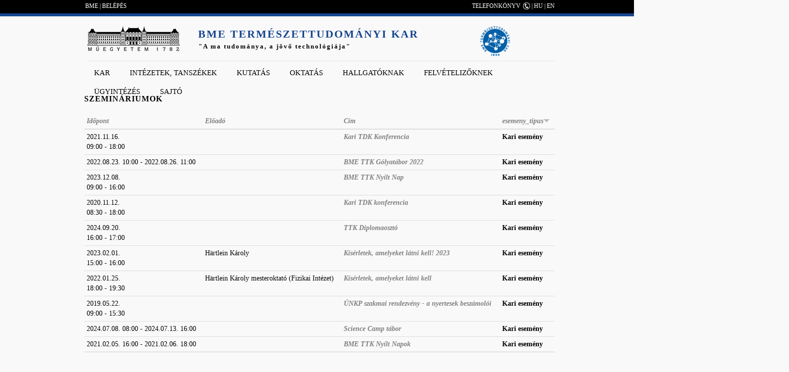

--- FILE ---
content_type: text/html; charset=utf-8
request_url: https://www.ttk.bme.hu/szeminarium?page=9&order=field_esemeny_tipus&sort=desc
body_size: 7973
content:
<!DOCTYPE HTML>
<!--[if IEMobile 7]><html class="iem7"  lang="hu" dir="ltr"><![endif]-->
<!--[if lte IE 6]><html class="lt-ie9 lt-ie8 lt-ie7"  lang="hu" dir="ltr"><![endif]-->
<!--[if (IE 7)&(!IEMobile)]><html class="lt-ie9 lt-ie8"  lang="hu" dir="ltr"><![endif]-->
<!--[if IE 8]><html class="lt-ie9"  lang="hu" dir="ltr"><![endif]-->
<!--[if (gte IE 9)|(gt IEMobile 7)]><!--><html  lang="hu" dir="ltr" prefix="content: http://purl.org/rss/1.0/modules/content/ dc: http://purl.org/dc/terms/ foaf: http://xmlns.com/foaf/0.1/ og: http://ogp.me/ns# rdfs: http://www.w3.org/2000/01/rdf-schema# sioc: http://rdfs.org/sioc/ns# sioct: http://rdfs.org/sioc/types# skos: http://www.w3.org/2004/02/skos/core# xsd: http://www.w3.org/2001/XMLSchema#"><!--<![endif]-->

<head profile="http://www.w3.org/1999/xhtml/vocab">
  <meta charset="utf-8" />
<meta name="Generator" content="Drupal 7 (http://drupal.org)" />
<link rel="shortcut icon" href="https://www.ttk.bme.hu/sites/default/files/ttk1_3.ico" type="image/vnd.microsoft.icon" />
  <title>Szemináriumok | BME Természettudományi Kar</title>

      <meta name="MobileOptimized" content="width">
    <meta name="HandheldFriendly" content="true">
    <meta name="viewport" content="width=device-width">
    <meta http-equiv="cleartype" content="on">

  <link type="text/css" rel="stylesheet" href="https://www.ttk.bme.hu/sites/default/files/css/css_kShW4RPmRstZ3SpIC-ZvVGNFVAi0WEMuCnI0ZkYIaFw.css" media="all" />
<link type="text/css" rel="stylesheet" href="https://www.ttk.bme.hu/sites/default/files/css/css_kvnM2odIaLrr4msHQVrWLX9lveGFlmrDf28f3zeMK80.css" media="all" />
<link type="text/css" rel="stylesheet" href="https://www.ttk.bme.hu/sites/default/files/css/css_CK2LOpPqT9uVZ84RaCKYfDTHIurmXEt1DJI-x3kM5M8.css" media="all" />
<link type="text/css" rel="stylesheet" href="https://www.ttk.bme.hu/sites/default/files/css/css_luA2uroTkNuTlvj4PO9C3HbhsmBJYDhOJBXNboBrWgA.css" media="all" />
  <script src="https://www.ttk.bme.hu/sites/default/files/js/js_YD9ro0PAqY25gGWrTki6TjRUG8TdokmmxjfqpNNfzVU.js"></script>
<script src="https://www.ttk.bme.hu/sites/default/files/js/js_tVeI3M8wYlHC9gt1XjdFOedJ88ix-2T77un6PI36aK0.js"></script>
<script src="https://www.ttk.bme.hu/sites/default/files/js/js_QJA3vwBAF9eQqWxdvj9q6DnthOnAnriMYYpnKUQgeJY.js"></script>
<script>jQuery.extend(Drupal.settings, {"basePath":"\/","pathPrefix":"","setHasJsCookie":0,"ajaxPageState":{"theme":"ttk","theme_token":"v2VUnjebZf-PrGVuggWKdjFE4KrWcXK5rIW6fBNRyx8","js":{"misc\/jquery.js":1,"misc\/jquery-extend-3.4.0.js":1,"misc\/jquery-html-prefilter-3.5.0-backport.js":1,"misc\/jquery.once.js":1,"misc\/drupal.js":1,"public:\/\/languages\/hu_4NNbpBo4aF4BWN9GpX6JEvotQAVPvLz6kiLxYisjUFs.js":1,"sites\/all\/modules\/custom_search\/js\/custom_search.js":1,"sites\/all\/libraries\/superfish\/jquery.hoverIntent.minified.js":1,"sites\/all\/libraries\/superfish\/sfsmallscreen.js":1,"sites\/all\/libraries\/superfish\/supposition.js":1,"sites\/all\/libraries\/superfish\/superfish.js":1,"sites\/all\/libraries\/superfish\/supersubs.js":1,"sites\/all\/modules\/superfish\/superfish.js":1,"sites\/all\/themes\/ttk\/js\/script.js":1,"sites\/all\/themes\/ttk\/js\/app.js":1},"css":{"modules\/system\/system.base.css":1,"modules\/system\/system.menus.css":1,"modules\/system\/system.messages.css":1,"modules\/system\/system.theme.css":1,"modules\/aggregator\/aggregator.css":1,"modules\/comment\/comment.css":1,"sites\/all\/modules\/date\/date_api\/date.css":1,"sites\/all\/modules\/date\/date_popup\/themes\/datepicker.1.7.css":1,"sites\/all\/modules\/date\/date_repeat_field\/date_repeat_field.css":1,"modules\/field\/theme\/field.css":1,"modules\/node\/node.css":1,"modules\/search\/search.css":1,"modules\/user\/user.css":1,"modules\/forum\/forum.css":1,"sites\/all\/modules\/views\/css\/views.css":1,"sites\/all\/modules\/ckeditor\/css\/ckeditor.css":1,"sites\/all\/modules\/ctools\/css\/ctools.css":1,"sites\/all\/libraries\/superfish\/css\/superfish.css":1,"sites\/all\/libraries\/superfish\/style\/white.css":1,"sites\/all\/themes\/ttk\/system.menus.css":1,"sites\/all\/themes\/ttk\/css\/normalize.css":1,"sites\/all\/themes\/ttk\/css\/wireframes.css":1,"sites\/all\/themes\/ttk\/css\/layouts\/fixed-width.css":1,"sites\/all\/themes\/ttk\/css\/page-backgrounds.css":1,"sites\/all\/themes\/ttk\/css\/tabs.css":1,"sites\/all\/themes\/ttk\/css\/pages.css":1,"sites\/all\/themes\/ttk\/css\/blocks.css":1,"sites\/all\/themes\/ttk\/css\/navigation.css":1,"sites\/all\/themes\/ttk\/css\/views-styles.css":1,"sites\/all\/themes\/ttk\/css\/nodes.css":1,"sites\/all\/themes\/ttk\/css\/comments.css":1,"sites\/all\/themes\/ttk\/css\/forms.css":1,"sites\/all\/themes\/ttk\/css\/fields.css":1,"sites\/all\/themes\/ttk\/css\/print.css":1,"sites\/all\/themes\/ttk\/css\/portal.css":1}},"custom_search":{"form_target":"_self","solr":0},"superfish":{"1":{"id":"1","sf":{"delay":"1","animation":{"opacity":"show","height":"show"},"speed":1,"autoArrows":true,"dropShadows":false,"disableHI":false},"plugins":{"smallscreen":{"mode":"window_width","addSelected":false,"menuClasses":false,"hyperlinkClasses":false,"title":"Main menu"},"supposition":true,"bgiframe":false,"supersubs":{"minWidth":"12","maxWidth":"27","extraWidth":1}}}}});</script>
      <!--[if lt IE 9]>
    <script src="/sites/all/themes/zen/js/html5-respond.js"></script>
    <![endif]-->
  </head>
<body class="html not-front not-logged-in no-sidebars page-szeminarium i18n-hu section-szeminarium page-views" >
	
      <p id="skip-link">
      <a href="#main-menu" class="element-invisible element-focusable">Jump to navigation</a>
    </p>
      <!--[if IE 7]>
<style type="text/css">
  #block-search-form {top: 0 !important;}
  h1#site-name{font-weight: 400 !important;}
</style>
<![endif]-->
<div class="width100" style="background: #000;height: 27px;">
	<div id="tophead" class="width1000">
		<!--<a href="">EN</a> | <a href="">HU</a>-->
		  <div class="region region-top">
    <div id="block-block-1" class="block block-block first last odd">

      
  <div style="float:left;margin-left:12px;">
	<a href="http://bme.hu">BME</a> | <a href="/user">BELÉPÉS</a></div>
<p><a class="phone" href="http://telefon.eik.bme.hu/">TELEFONKÖNYV</a> | <a href="/?language=hu">HU</a> | <a href="/?language=en">EN</a></p>

</div>
  </div><!-- /.region -->
	</div>
</div>
<div class="width100" style="background: /*#6e9adc;*/ #17468e; height: 6px;"></div>

<div id="page">
	

   <header id="header" role="banner">

          <a href="http://www.bme.hu" title="BME" rel="home" id="logo"><img src="https://www.ttk.bme.hu/sites/all/themes/ttk/logo.png" alt="BME" /></a>
    
          <hgroup id="name-and-slogan">
                  <h1 id="site-name">
            <span id="site-name-color"><a href="/">BME Természettudományi Kar</a></span><br />
			<span id="site-slogan" style="color: #000; margin-left: 1px;/*color: #a82b31;*/font-size: 13px;text-transform: none;">"A ma tudománya, a jövő technológiája"</span>
          </h1>
        	  </hgroup>
          <div class="header__region region region-header">
    <div id="block-block-5" class="block block-block first last odd">

      
  <p><span class="phone"><strong><span style="color:#ff0000;"><a href="/"><img alt="" src="/sites/default/files/ttk_logo_resized.png" style="height: 60px; margin-left: 80px;" /></a></span></strong></span></p>

</div>
  </div><!-- /.region -->

  </header>

  <div id="main">
    <div id="navigation">
        <div class="region region-navigation">
    <div id="block-superfish-1" class="block block-superfish first last odd">

      
  <ul id="superfish-1" class="menu sf-menu sf-main-menu sf-horizontal sf-style-white sf-total-items-8 sf-parent-items-6 sf-single-items-2"><li id="menu-471-1" class="first odd sf-item-1 sf-depth-1 sf-total-children-11 sf-parent-children-1 sf-single-children-10 menuparent"><a href="/frontpage" title="" class="sf-depth-1 menuparent">Kar</a><ul><li id="menu-924-1" class="first odd sf-item-1 sf-depth-2 sf-no-children"><a href="/bemutatkozas" class="sf-depth-2">Bemutatkozás</a></li><li id="menu-925-1" class="middle even sf-item-2 sf-depth-2 sf-no-children"><a href="/a-kar-vezetoi" class="sf-depth-2">A Kar vezetői</a></li><li id="menu-926-1" class="middle odd sf-item-3 sf-depth-2 sf-no-children"><a href="/dekani-hivatal" class="sf-depth-2">Dékáni Hivatal</a></li><li id="menu-1192-1" class="middle even sf-item-4 sf-depth-2 sf-no-children"><a href="/kari-tanacs" class="sf-depth-2">Kari tanács</a></li><li id="menu-1227-1" class="middle odd sf-item-5 sf-depth-2 sf-no-children"><a href="/kari-bizottsagok" class="sf-depth-2">Kari Bizottságok</a></li><li id="menu-1044-1" class="middle even sf-item-6 sf-depth-2 sf-total-children-6 sf-parent-children-0 sf-single-children-6 menuparent"><a href="/kituntetesek" title="" class="sf-depth-2 menuparent">Kitüntetések, elismerések</a><ul><li id="menu-2051-1" class="first odd sf-item-1 sf-depth-3 sf-no-children"><a href="/allami_kituntetesek" title="Állami kitüntetések" class="sf-depth-3">Állami kitüntetések</a></li><li id="menu-2052-1" class="middle even sf-item-2 sf-depth-3 sf-no-children"><a href="/hazai_kituntetesek" title="Hazai, nem állami kitüntetések" class="sf-depth-3">Hazai, nem állami kitüntetések</a></li><li id="menu-2053-1" class="middle odd sf-item-3 sf-depth-3 sf-no-children"><a href="/egyetemi_kituntetesek" title="Egyetemi kitüntetések" class="sf-depth-3">Egyetemi kitüntetések</a></li><li id="menu-2054-1" class="middle even sf-item-4 sf-depth-3 sf-no-children"><a href="/kari_kituntetesek" title="Kari kitüntetések" class="sf-depth-3">Kari kitüntetések</a></li><li id="menu-2055-1" class="middle odd sf-item-5 sf-depth-3 sf-no-children"><a href="/hallgatoi_kituntetesek" title="Hallgatói elismerések" class="sf-depth-3">Hallgatói elismerések</a></li><li id="menu-2056-1" class="last even sf-item-6 sf-depth-3 sf-no-children"><a href="/nemzetkozi_kituntetesek" title="Nemzetközi elismerések" class="sf-depth-3">Nemzetközi elismerések</a></li></ul></li><li id="menu-2064-1" class="middle odd sf-item-7 sf-depth-2 sf-no-children"><a href="/akademikusok" class="sf-depth-2">Akadémikusok</a></li><li id="menu-957-1" class="middle even sf-item-8 sf-depth-2 sf-no-children"><a href="/szabalyzatok" class="sf-depth-2">Szabályzatok</a></li><li id="menu-1597-1" class="middle odd sf-item-9 sf-depth-2 sf-no-children"><a href="http://www.ttk.bme.hu/allaspalyazatok#overlay-context=" title="" class="sf-depth-2">Álláspályázatok</a></li><li id="menu-961-1" class="middle even sf-item-10 sf-depth-2 sf-no-children"><a href="/galeria" class="sf-depth-2">Galéria</a></li><li id="menu-960-1" class="last odd sf-item-11 sf-depth-2 sf-no-children"><a href="/elerhetoseg" class="sf-depth-2">Elérhetőségek, megközelítés</a></li></ul></li><li id="menu-927-1" class="middle even sf-item-2 sf-depth-1 sf-total-children-4 sf-parent-children-3 sf-single-children-1 menuparent"><a href="/intezetek-tanszekek" class="sf-depth-1 menuparent">Intézetek, tanszékek</a><ul><li id="menu-928-1" class="first odd sf-item-1 sf-depth-2 sf-total-children-3 sf-parent-children-0 sf-single-children-3 menuparent"><a href="http://physics.bme.hu/" title="" class="sf-depth-2 menuparent">Fizikai Intézet</a><ul><li id="menu-930-1" class="first odd sf-item-1 sf-depth-3 sf-no-children"><a href="http://fat.physics.bme.hu/" title="" class="sf-depth-3">Atomfizika Tanszék</a></li><li id="menu-931-1" class="middle even sf-item-2 sf-depth-3 sf-no-children"><a href="http://dtp.physics.bme.hu/" title="" class="sf-depth-3">Elméleti Fizika Tanszék</a></li><li id="menu-929-1" class="last odd sf-item-3 sf-depth-3 sf-no-children"><a href="http://dept.physics.bme.hu/" title="" class="sf-depth-3">Fizika Tanszék</a></li></ul></li><li id="menu-932-1" class="middle even sf-item-2 sf-depth-2 sf-total-children-3 sf-parent-children-0 sf-single-children-3 menuparent"><a href="http://matint.math.bme.hu/" title="" class="sf-depth-2 menuparent">Matematika Intézet</a><ul><li id="menu-933-1" class="first odd sf-item-1 sf-depth-3 sf-no-children"><a href="https://math.bme.hu/algebra_geometria_tanszek" title="" class="sf-depth-3">Algebra és Geometria Tanszék</a></li><li id="menu-934-1" class="middle even sf-item-2 sf-depth-3 sf-no-children"><a href="https://math.bme.hu/analizis_operaciokutatas_tanszek" title="" class="sf-depth-3">Analízis és Operációkutatás Tanszék</a></li><li id="menu-937-1" class="last odd sf-item-3 sf-depth-3 sf-no-children"><a href="http://random.math.bme.hu/" title="" class="sf-depth-3">Sztochasztika Tanszék</a></li></ul></li><li id="menu-938-1" class="middle odd sf-item-3 sf-depth-2 sf-total-children-2 sf-parent-children-0 sf-single-children-2 menuparent"><a href="http://www.reak.bme.hu/" title="" class="sf-depth-2 menuparent">Nukleáris Technikai Intézet</a><ul><li id="menu-940-1" class="first odd sf-item-1 sf-depth-3 sf-no-children"><a href="http://www.reak.bme.hu/" title="" class="sf-depth-3">Atomenergetika Tanszék</a></li><li id="menu-939-1" class="last even sf-item-2 sf-depth-3 sf-no-children"><a href="http://www.reak.bme.hu/" title="" class="sf-depth-3">Nukleáris Technika Tanszék</a></li></ul></li><li id="menu-941-1" class="last even sf-item-4 sf-depth-2 sf-no-children"><a href="http://www.cogsci.bme.hu/" title="" class="sf-depth-2">Kognitív Tudományi Tanszék</a></li></ul></li><li id="menu-1123-1" class="middle odd sf-item-3 sf-depth-1 sf-total-children-4 sf-parent-children-0 sf-single-children-4 menuparent"><a href="/Kutatas_menu" class="sf-depth-1 menuparent">Kutatás</a><ul><li id="menu-1807-1" class="first odd sf-item-1 sf-depth-2 sf-no-children"><a href="/Fobb_kutatasi_teruletek" class="sf-depth-2">Főbb kutatási területek</a></li><li id="menu-1806-1" class="middle even sf-item-2 sf-depth-2 sf-no-children"><a href="/Kiemelt_publikaciok" class="sf-depth-2">Kiemelt publikációk</a></li><li id="menu-2142-1" class="middle odd sf-item-3 sf-depth-2 sf-no-children"><a href="/kivalosagi-kutatocsoportok" title="" class="sf-depth-2">Kiválósági kutatócsoportok</a></li><li id="menu-2068-1" class="last even sf-item-4 sf-depth-2 sf-no-children"><a href="/palyazatok" title="" class="sf-depth-2">Pályázatok</a></li></ul></li><li id="menu-962-1" class="middle even sf-item-4 sf-depth-1 sf-total-children-12 sf-parent-children-4 sf-single-children-8 menuparent"><a href="/oktatas" class="sf-depth-1 menuparent">Oktatás</a><ul><li id="menu-2341-1" class="first odd sf-item-1 sf-depth-2 sf-no-children"><a href="https://felvi.ttk.bme.hu/hu/missionpossible" title="" class="sf-depth-2">Mission Possible Program (előkészítő részképzés)</a></li><li id="menu-963-1" class="middle even sf-item-2 sf-depth-2 sf-total-children-3 sf-parent-children-0 sf-single-children-3 menuparent"><a href="/alapkepzes" class="sf-depth-2 menuparent">Alapképzés</a><ul><li id="menu-964-1" class="first odd sf-item-1 sf-depth-3 sf-no-children"><a href="/fizika" class="sf-depth-3">Fizika</a></li><li id="menu-965-1" class="middle even sf-item-2 sf-depth-3 sf-no-children"><a href="/matematika" class="sf-depth-3">Matematika</a></li><li id="menu-2137-1" class="last odd sf-item-3 sf-depth-3 sf-no-children"><a href="http://www.ttk.bme.hu/fizikusmernok" title="" class="sf-depth-3">Fizikus-mérnök</a></li></ul></li><li id="menu-966-1" class="middle odd sf-item-3 sf-depth-2 sf-total-children-5 sf-parent-children-0 sf-single-children-5 menuparent"><a href="/mesterkepzes" class="sf-depth-2 menuparent">Mesterképzés</a><ul><li id="menu-967-1" class="first odd sf-item-1 sf-depth-3 sf-no-children"><a href="/alkalmazott-matematikus" class="sf-depth-3">Alkalmazott matematikus mesterképzési (MSc) szak</a></li><li id="menu-968-1" class="middle even sf-item-2 sf-depth-3 sf-no-children"><a href="/fizikus-msc" class="sf-depth-3">Fizikus mesterképzési (MSc) szak</a></li><li id="menu-970-1" class="middle odd sf-item-3 sf-depth-3 sf-no-children"><a href="/matematikus-msc" class="sf-depth-3">Matematikus mesterképzési (MSc) szak</a></li><li id="menu-2337-1" class="middle even sf-item-4 sf-depth-3 sf-no-children"><a href="http://www.ttk.bme.hu/orvosi-fizikus" title="" class="sf-depth-3">Orvosi fizika MSc</a></li><li id="menu-969-1" class="last odd sf-item-5 sf-depth-3 sf-no-children"><a href="/kognitiv-tanulmanyok-msc" class="sf-depth-3">Számítógépes és kognitív idegtudomány (Kognitív tanulmányok)  (MSc) szak</a></li></ul></li><li id="menu-974-1" class="middle even sf-item-4 sf-depth-2 sf-total-children-3 sf-parent-children-0 sf-single-children-3 menuparent"><a href="/doktori" class="sf-depth-2 menuparent">Doktori képzés</a><ul><li id="menu-975-1" class="first odd sf-item-1 sf-depth-3 sf-no-children"><a href="http://phd.physics.bme.hu/" title="" class="sf-depth-3">Fizika PhD</a></li><li id="menu-976-1" class="middle even sf-item-2 sf-depth-3 sf-no-children"><a href="http://doktori.math.bme.hu/" title="" class="sf-depth-3">Matematika PhD</a></li><li id="menu-977-1" class="last odd sf-item-3 sf-depth-3 sf-no-children"><a href="http://www.cogsci.bme.hu/~ktkuser/doktori/" title="" class="sf-depth-3">Pszichológia PhD</a></li></ul></li><li id="menu-978-1" class="middle odd sf-item-5 sf-depth-2 sf-total-children-2 sf-parent-children-0 sf-single-children-2 menuparent"><a href="/szakiranyu-tovabbkepzes" class="sf-depth-2 menuparent">Szakirányú továbbképzés</a><ul><li id="menu-979-1" class="first odd sf-item-1 sf-depth-3 sf-no-children"><a href="http://www.reak.bme.hu/oktatas/kepzesek-tantargyak/szakmernoeki-kepzes.html" title="" class="sf-depth-3">Reaktortechnika</a></li><li id="menu-980-1" class="last even sf-item-2 sf-depth-3 sf-no-children"><a href="http://moszk.math.bme.hu/" title="" class="sf-depth-3">Operációkutatás</a></li></ul></li><li id="menu-1181-1" class="middle even sf-item-6 sf-depth-2 sf-no-children"><a href="/szakdolgozat-diplomatema-kiirasok" title="" class="sf-depth-2">Szakdolgozat, diplomatéma kiírások</a></li><li id="menu-1186-1" class="middle odd sf-item-7 sf-depth-2 sf-no-children"><a href="/phd-tema-kiirasok" title="" class="sf-depth-2">PhD téma kiírások</a></li><li id="menu-1222-1" class="middle even sf-item-8 sf-depth-2 sf-no-children"><a href="/tantargyak" title="" class="sf-depth-2">Tantárgyak</a></li><li id="menu-1178-1" class="middle odd sf-item-9 sf-depth-2 sf-no-children"><a href="/orarend-osszes" title="" class="sf-depth-2">Órarend</a></li><li id="menu-951-1" class="middle even sf-item-10 sf-depth-2 sf-no-children"><a href="http://www.ttk.bme.hu/node/8199" title="" class="sf-depth-2">Önköltségek a kar képzésein</a></li><li id="menu-2336-1" class="middle odd sf-item-11 sf-depth-2 sf-no-children"><a href="/nyelvi_kovetelmenyek" class="sf-depth-2">Nyelvi követelmények</a></li><li id="menu-1582-1" class="last even sf-item-12 sf-depth-2 sf-no-children"><a href="/ugyintezes-oktatas" class="sf-depth-2">Oktatási ügyintézés</a></li></ul></li><li id="menu-942-1" class="middle odd sf-item-5 sf-depth-1 sf-total-children-6 sf-parent-children-0 sf-single-children-6 menuparent"><a href="/hallgatoknak" class="sf-depth-1 menuparent">Hallgatóknak</a><ul><li id="menu-943-1" class="first odd sf-item-1 sf-depth-2 sf-no-children"><a href="/hallgatoi-kepviselet" class="sf-depth-2">Hallgatói képviselet</a></li><li id="menu-945-1" class="middle even sf-item-2 sf-depth-2 sf-no-children"><a href="https://wjsz.bme.hu/" title="" class="sf-depth-2">Szakkollégium</a></li><li id="menu-947-1" class="middle odd sf-item-3 sf-depth-2 sf-no-children"><a href="/tdk" class="sf-depth-2">TDK</a></li><li id="menu-944-1" class="middle even sf-item-4 sf-depth-2 sf-no-children"><a href="/diakujsag" class="sf-depth-2">PikkÁsz</a></li><li id="menu-1567-1" class="middle odd sf-item-5 sf-depth-2 sf-no-children"><a href="http://miszisz.hu" title="" class="sf-depth-2">Diákmunka</a></li><li id="menu-946-1" class="last even sf-item-6 sf-depth-2 sf-no-children"><a href="/cegvilag" class="sf-depth-2">Cégvilág</a></li></ul></li><li id="menu-948-1" class="middle even sf-item-6 sf-depth-1 sf-no-children"><a href="/felvetelizoknek" class="sf-depth-1">Felvételizőknek</a></li><li id="menu-949-1" class="middle odd sf-item-7 sf-depth-1 sf-total-children-12 sf-parent-children-0 sf-single-children-12 menuparent"><a href="/ugyintezes" class="sf-depth-1 menuparent">Ügyintézés</a><ul><li id="menu-1576-1" class="first odd sf-item-1 sf-depth-2 sf-no-children"><a href="/Uj_tantargy" class="sf-depth-2">Új tantárgy akkreditációja</a></li><li id="menu-950-1" class="middle even sf-item-2 sf-depth-2 sf-no-children"><a href="/elte-s-tantargyak-elfogadasa" class="sf-depth-2">ELTE-s tantárgyak elfogadása</a></li><li id="menu-953-1" class="middle odd sf-item-3 sf-depth-2 sf-no-children"><a href="/doktori-eljaras" class="sf-depth-2">Doktori eljárás</a></li><li id="menu-954-1" class="middle even sf-item-4 sf-depth-2 sf-no-children"><a href="/habilitacio" class="sf-depth-2">Habilitáció</a></li><li id="menu-955-1" class="middle odd sf-item-5 sf-depth-2 sf-no-children"><a href="/doktori-oklevel-honositasa" class="sf-depth-2">Doktori oklevél honosítása</a></li><li id="menu-1575-1" class="middle even sf-item-6 sf-depth-2 sf-no-children"><a href="/node/2609" class="sf-depth-2">PhD témák kiírása</a></li><li id="menu-1574-1" class="middle odd sf-item-7 sf-depth-2 sf-no-children"><a href="/node/9377" title="" class="sf-depth-2">Szakdolgozat- és diplomatémák kiírása</a></li><li id="menu-1579-1" class="middle even sf-item-8 sf-depth-2 sf-no-children"><a href="/node/3140" class="sf-depth-2">Nyilatkozatok álláspályázatokhoz</a></li><li id="menu-1573-1" class="middle odd sf-item-9 sf-depth-2 sf-no-children"><a href="/node/2607" class="sf-depth-2">Pályázati ügyintézés</a></li><li id="menu-1581-1" class="middle even sf-item-10 sf-depth-2 sf-no-children"><a href="/node/3142" title="" class="sf-depth-2">Kitüntetés javaslat(űrlap)</a></li><li id="menu-1580-1" class="middle odd sf-item-11 sf-depth-2 sf-no-children"><a href="/node/3141" class="sf-depth-2">Utazások</a></li><li id="menu-1885-1" class="last even sf-item-12 sf-depth-2 sf-no-children"><a href="/PhD-jelentkezes" class="sf-depth-2">PhD felvételi</a></li></ul></li><li id="menu-1890-1" class="last even sf-item-8 sf-depth-1 sf-no-children"><a href="/sajto" title="" class="sf-depth-1">Sajtó</a></li></ul>
</div>
  </div><!-- /.region -->
    </div><!-- /#navigation -->
	
			<!--div id="highlighted">
		  		</div-->
		
    <div id="content" class="column" role="main" style="clear:both;">
      
            <a id="main-content"></a>
                    <h1 class="title" id="page-title">Szemináriumok</h1>
                                          


<div class="view view-szeminariumok view-id-szeminariumok view-display-id-page view-dom-id-21b0f4ed69939beaebc8d9162087d43a">
        
  
  
      <div class="view-content">
      <table  class="views-table cols-4">
         <thead>
      <tr>
                  <th  class="views-field views-field-field-idopont" scope="col">
            <strong><a href="/szeminarium?page=9&amp;order=field_idopont&amp;sort=desc" title="rendezés Időpont szerint" class="active">Időpont</a></strong>          </th>
                  <th  class="views-field views-field-field-eloado" scope="col">
            <strong><a href="/szeminarium?page=9&amp;order=field_eloado&amp;sort=asc" title="rendezés Előadó szerint" class="active">Előadó</a></strong>          </th>
                  <th  class="views-field views-field-title" scope="col">
            <a href="/szeminarium?page=9&amp;order=title&amp;sort=asc" title="rendezés Cím szerint" class="active">Cím</a>          </th>
                  <th  class="views-field views-field-field-esemeny-tipus active" scope="col">
            <a href="/szeminarium?page=9&amp;order=field_esemeny_tipus&amp;sort=asc" title="rendezés esemeny_tipus szerint" class="active">esemeny_tipus<img typeof="foaf:Image" src="https://www.ttk.bme.hu/misc/arrow-asc.png" width="13" height="13" alt="növekvő sorrend" title="növekvő sorrend" /></a>          </th>
              </tr>
    </thead>
    <tbody>
          <tr  class="odd views-row-first">
                  <td  class="views-field views-field-field-idopont">
            <span class="date-display-single">2021.11.16. <div class="date-display-range"><span class="date-display-start" property="dc:date" datatype="xsd:dateTime" content="2021-11-16T09:00:00+01:00">09:00</span> - <span class="date-display-end" property="dc:date" datatype="xsd:dateTime" content="2021-11-16T18:00:00+01:00">18:00</span></div></span>          </td>
                  <td  class="views-field views-field-field-eloado">
                      </td>
                  <td  class="views-field views-field-title">
            <a href="/node/6650">Kari TDK Konferencia</a>          </td>
                  <td  class="views-field views-field-field-esemeny-tipus active">
            <b>Kari esemény</b>          </td>
              </tr>
          <tr  class="even">
                  <td  class="views-field views-field-field-idopont">
            <div class="date-display-range"><span class="date-display-start" property="dc:date" datatype="xsd:dateTime" content="2022-08-23T10:00:00+02:00">2022.08.23. 10:00</span> - <span class="date-display-end" property="dc:date" datatype="xsd:dateTime" content="2022-08-26T11:00:00+02:00">2022.08.26. 11:00</span></div>          </td>
                  <td  class="views-field views-field-field-eloado">
                      </td>
                  <td  class="views-field views-field-title">
            <a href="/node/7155">BME TTK Gólyatábor 2022</a>          </td>
                  <td  class="views-field views-field-field-esemeny-tipus active">
            <b>Kari esemény</b>          </td>
              </tr>
          <tr  class="odd">
                  <td  class="views-field views-field-field-idopont">
            <span class="date-display-single">2023.12.08. <div class="date-display-range"><span class="date-display-start" property="dc:date" datatype="xsd:dateTime" content="2023-12-08T09:00:00+01:00">09:00</span> - <span class="date-display-end" property="dc:date" datatype="xsd:dateTime" content="2023-12-08T16:00:00+01:00">16:00</span></div></span>          </td>
                  <td  class="views-field views-field-field-eloado">
                      </td>
                  <td  class="views-field views-field-title">
            <a href="/node/8058">BME TTK Nyílt Nap</a>          </td>
                  <td  class="views-field views-field-field-esemeny-tipus active">
            <b>Kari esemény</b>          </td>
              </tr>
          <tr  class="even">
                  <td  class="views-field views-field-field-idopont">
            <span class="date-display-single">2020.11.12. <div class="date-display-range"><span class="date-display-start" property="dc:date" datatype="xsd:dateTime" content="2020-11-12T08:30:00+01:00">08:30</span> - <span class="date-display-end" property="dc:date" datatype="xsd:dateTime" content="2020-11-12T18:00:00+01:00">18:00</span></div></span>          </td>
                  <td  class="views-field views-field-field-eloado">
                      </td>
                  <td  class="views-field views-field-title">
            <a href="/node/5826">Kari TDK konferencia</a>          </td>
                  <td  class="views-field views-field-field-esemeny-tipus active">
            <b>Kari esemény</b>          </td>
              </tr>
          <tr  class="odd">
                  <td  class="views-field views-field-field-idopont">
            <span class="date-display-single">2024.09.20. <div class="date-display-range"><span class="date-display-start" property="dc:date" datatype="xsd:dateTime" content="2024-09-20T16:00:00+02:00">16:00</span> - <span class="date-display-end" property="dc:date" datatype="xsd:dateTime" content="2024-09-20T17:00:00+02:00">17:00</span></div></span>          </td>
                  <td  class="views-field views-field-field-eloado">
                      </td>
                  <td  class="views-field views-field-title">
            <a href="/node/8083">TTK Diplomaosztó</a>          </td>
                  <td  class="views-field views-field-field-esemeny-tipus active">
            <b>Kari esemény</b>          </td>
              </tr>
          <tr  class="even">
                  <td  class="views-field views-field-field-idopont">
            <span class="date-display-single">2023.02.01. <div class="date-display-range"><span class="date-display-start" property="dc:date" datatype="xsd:dateTime" content="2023-02-01T15:00:00+01:00">15:00</span> - <span class="date-display-end" property="dc:date" datatype="xsd:dateTime" content="2023-02-01T16:00:00+01:00">16:00</span></div></span>          </td>
                  <td  class="views-field views-field-field-eloado">
            Härtlein Károly          </td>
                  <td  class="views-field views-field-title">
            <a href="/node/7452">Kísérletek, amelyeket látni kell! 2023</a>          </td>
                  <td  class="views-field views-field-field-esemeny-tipus active">
            <b>Kari esemény</b>          </td>
              </tr>
          <tr  class="odd">
                  <td  class="views-field views-field-field-idopont">
            <span class="date-display-single">2022.01.25. <div class="date-display-range"><span class="date-display-start" property="dc:date" datatype="xsd:dateTime" content="2022-01-25T18:00:00+01:00">18:00</span> - <span class="date-display-end" property="dc:date" datatype="xsd:dateTime" content="2022-01-25T19:30:00+01:00">19:30</span></div></span>          </td>
                  <td  class="views-field views-field-field-eloado">
            Härtlein Károly mesteroktató (Fizikai Intézet)          </td>
                  <td  class="views-field views-field-title">
            <a href="/node/6784">Kísérletek, amelyeket látni kell</a>          </td>
                  <td  class="views-field views-field-field-esemeny-tipus active">
            <b>Kari esemény</b>          </td>
              </tr>
          <tr  class="even">
                  <td  class="views-field views-field-field-idopont">
            <span class="date-display-single">2019.05.22. <div class="date-display-range"><span class="date-display-start" property="dc:date" datatype="xsd:dateTime" content="2019-05-22T09:00:00+02:00">09:00</span> - <span class="date-display-end" property="dc:date" datatype="xsd:dateTime" content="2019-05-22T15:30:00+02:00">15:30</span></div></span>          </td>
                  <td  class="views-field views-field-field-eloado">
                      </td>
                  <td  class="views-field views-field-title">
            <a href="/node/4291">ÚNKP szakmai rendezvény - a nyertesek beszámolói</a>          </td>
                  <td  class="views-field views-field-field-esemeny-tipus active">
            <b>Kari esemény</b>          </td>
              </tr>
          <tr  class="odd">
                  <td  class="views-field views-field-field-idopont">
            <div class="date-display-range"><span class="date-display-start" property="dc:date" datatype="xsd:dateTime" content="2024-07-08T08:00:00+02:00">2024.07.08. 08:00</span> - <span class="date-display-end" property="dc:date" datatype="xsd:dateTime" content="2024-07-13T16:00:00+02:00">2024.07.13. 16:00</span></div>          </td>
                  <td  class="views-field views-field-field-eloado">
                      </td>
                  <td  class="views-field views-field-title">
            <a href="/node/8247">Science Camp tábor</a>          </td>
                  <td  class="views-field views-field-field-esemeny-tipus active">
            <b>Kari esemény</b>          </td>
              </tr>
          <tr  class="even views-row-last">
                  <td  class="views-field views-field-field-idopont">
            <div class="date-display-range"><span class="date-display-start" property="dc:date" datatype="xsd:dateTime" content="2021-02-05T16:00:00+01:00">2021.02.05. 16:00</span> - <span class="date-display-end" property="dc:date" datatype="xsd:dateTime" content="2021-02-06T18:00:00+01:00">2021.02.06. 18:00</span></div>          </td>
                  <td  class="views-field views-field-field-eloado">
                      </td>
                  <td  class="views-field views-field-title">
            <a href="/node/5981">BME TTK Nyílt Napok</a>          </td>
                  <td  class="views-field views-field-field-esemeny-tipus active">
            <b>Kari esemény</b>          </td>
              </tr>
      </tbody>
</table>
    </div>
  
      <h2 class="element-invisible">Oldalak</h2><div class="item-list"><ul class="pager"><li class="pager-first first"><a title="Ugrás az első oldalra" href="/szeminarium?order=field_esemeny_tipus&amp;sort=desc">« első</a></li>
<li class="pager-previous"><a title="Ugrás az előző oldalra" href="/szeminarium?order=field_esemeny_tipus&amp;sort=desc&amp;page=8">‹ előző</a></li>
<li class="pager-ellipsis">…</li>
<li class="pager-item"><a title="6. oldalra ugrás" href="/szeminarium?order=field_esemeny_tipus&amp;sort=desc&amp;page=5">6</a></li>
<li class="pager-item"><a title="7. oldalra ugrás" href="/szeminarium?order=field_esemeny_tipus&amp;sort=desc&amp;page=6">7</a></li>
<li class="pager-item"><a title="8. oldalra ugrás" href="/szeminarium?order=field_esemeny_tipus&amp;sort=desc&amp;page=7">8</a></li>
<li class="pager-item"><a title="9. oldalra ugrás" href="/szeminarium?order=field_esemeny_tipus&amp;sort=desc&amp;page=8">9</a></li>
<li class="pager-current">10</li>
<li class="pager-item"><a title="11. oldalra ugrás" href="/szeminarium?order=field_esemeny_tipus&amp;sort=desc&amp;page=10">11</a></li>
<li class="pager-item"><a title="12. oldalra ugrás" href="/szeminarium?order=field_esemeny_tipus&amp;sort=desc&amp;page=11">12</a></li>
<li class="pager-item"><a title="13. oldalra ugrás" href="/szeminarium?order=field_esemeny_tipus&amp;sort=desc&amp;page=12">13</a></li>
<li class="pager-item"><a title="14. oldalra ugrás" href="/szeminarium?order=field_esemeny_tipus&amp;sort=desc&amp;page=13">14</a></li>
<li class="pager-ellipsis">…</li>
<li class="pager-next"><a title="Ugrás a következő oldalra" href="/szeminarium?order=field_esemeny_tipus&amp;sort=desc&amp;page=10">következő ›</a></li>
<li class="pager-last last"><a title="Ugrás az utolsó oldalra" href="/szeminarium?order=field_esemeny_tipus&amp;sort=desc&amp;page=107">utolsó »</a></li>
</ul></div>  
  
  
  
  
</div>          </div><!-- /#content -->

    
    
  </div><!-- /#main -->


</div><!-- /#page -->



  <footer id="footer" class="width100 footer-links clearfix" style="margin-top:30px;color: #000;padding-bottom:30px;padding-top:20px;background: #fff;border-top:1px solid #ccc !important;border-bottom:0px solid #ccc !important;box-shadow: 20px 0px 0px 0px #dfdfdf;font-family: 'Open Sans';font-size:13px;font-weight:400;">
	  <div class="width1000">
		<div id="block-block-2" class="block block-block first last odd">

      
  <div class="footer-links">
<div style="float:left;border:0px solid;width:195px;padding-right:40px;padding-left:10px;">
<h4>
			Munkatársaknak</h4>
<ul>
<li>
				<a href="https://neptun.bme.hu/oktatoi/login.aspx">NEPTUN (Oktatói)</a></li>
<li>
				<a href="/szeminarium">Szemináriumok</a></li>
<li>
				<a href="http://ttk.bme.hu/orarend-osszes">Órarend</a></li>
<li>
				<a href="/sites/default/files/dokumentumok/orarend/2025-26-1/2025-26-1-idobeosztas.xlsx">A félév időbeosztása </a></li>
<li>
				<a href="http://www.ttdh.bme.hu/kari/teremadatbazis.htm">Teremadatbázis</a></li>
<li>
				<a href="http://old.ttk.bme.hu/">BME TTK régi honlapja</a></li>
<li>
				<a href="https://webmail.ttdh.bme.hu/">Webmail</a></li>
<li>
				<a href="http://www.ttk.bme.hu/allaspalyazatok#overlay-context=">Álláspályázatok</a></li>
<li>
				<a href="http://ttk.bme.hu/intezetek-tanszekek">Tanszékek</a></li>
<li>
				<a href="https://edu.ttk.bme.hu/">TTK Moodle</a></li>
<li>
				<a href="http://www.ttk.bme.hu/affiliacio">Affiliációs protokoll</a></li>
</ul>
<table border="0" cellpadding="1" cellspacing="1" style="width:800px;">
<tbody>
<tr>
<td>
						<a href="http://bme.hu">BME</a> <a href="http://ttk.bme.hu">Természettudományi Kar</a>  © 2019 Minden jog fenntartva I <a href="node/4262">Impresszum</a></td>
</tr>
</tbody>
</table>
<p> </p>
</div>
<div style="float:left;border:0px solid;width:195px;padding-right:40px;">
<h4>
			Hallgatóknak</h4>
<ul>
<li>
				<a href="https://neptun.bme.hu/hallgatoi/login.aspx">NEPTUN (Hallgatói)</a></li>
<li>
				<a href="https://tdk.bme.hu/TTK">TDK</a></li>
<li>
				<a href="https://otdk.hu/otdt">OTDK</a></li>
<li>
				<a href="https://www.felvi.hu/">Felvi</a></li>
<li>
				<a href="http://miszisz.hu/">Diákmunka</a></li>
<li>
				<a href="http://inyk.bme.hu/oktatas/hallgatoi-nyelvoktatas/mit-nyujt-az-inyk">Nyelvoktatás</a></li>
<li>
				<a href="https://alfa.bme.hu/">BME Alfa</a></li>
<li>
				<a href="https://edu.ttk.bme.hu/">TTK Moodle</a></li>
</ul>
</div>
<div style="float:left;border:0px solid;width:195px;padding-right:30px;">
<h4>
			Szolgáltatások</h4>
<ul>
<li>
				<a href="https://www.omikk.bme.hu/">Könyvtár</a></li>
<li>
				<a href="http://www.mtmt.hu">MTMT</a></li>
<li>
				<a href="http://telefon.eik.bme.hu/">Telefonkönyv</a></li>
<li>
				<a href="http://www.kth.bme.hu/">KTH</a></li>
<li>
				<a href="https://math.bme.hu/matlab">MATLAB</a></li>
<li>
				<a href="https://bmefutar.hu/">BME ételfutár</a></li>
</ul>
</div>
<div style="width:225px;float:right;margin-left:30px;">
<h4>
			Kapcsolat</h4>
<p> </p>
<h4>
			<a href="http://ttk.bme.hu/elerhetoseg">Elérhetőség</a></h4>
<p> </p>
<p><a href="https://www.facebook.com/bmettk/"><img alt="" src="/sites/default/files/pictures/egyeb/FB.png" style="width: 20px; height: 20px; float: left; margin-left: 2px; margin-right: 2px;" /></a><a href="https://www.facebook.com/bmettk/">Facebook</a></p>
<p> </p>
<p><a href="https://www.youtube.com/channel/UCURyeAht1XiQUNDrc9JtZ5w"><img alt="" src="/sites/default/files/pictures/egyeb/youtube.png" style="width: 20px; height: 20px; float: left; margin-left: 2px; margin-right: 2px;" /></a><a href="https://www.youtube.com/channel/UCURyeAht1XiQUNDrc9JtZ5w">Youtube</a></p>
</div>
</div>
<p> </p>

</div>
	  </div>
  </footer><!-- region__footer -->


<div class="copyright"></div>
  </body>
</html>
